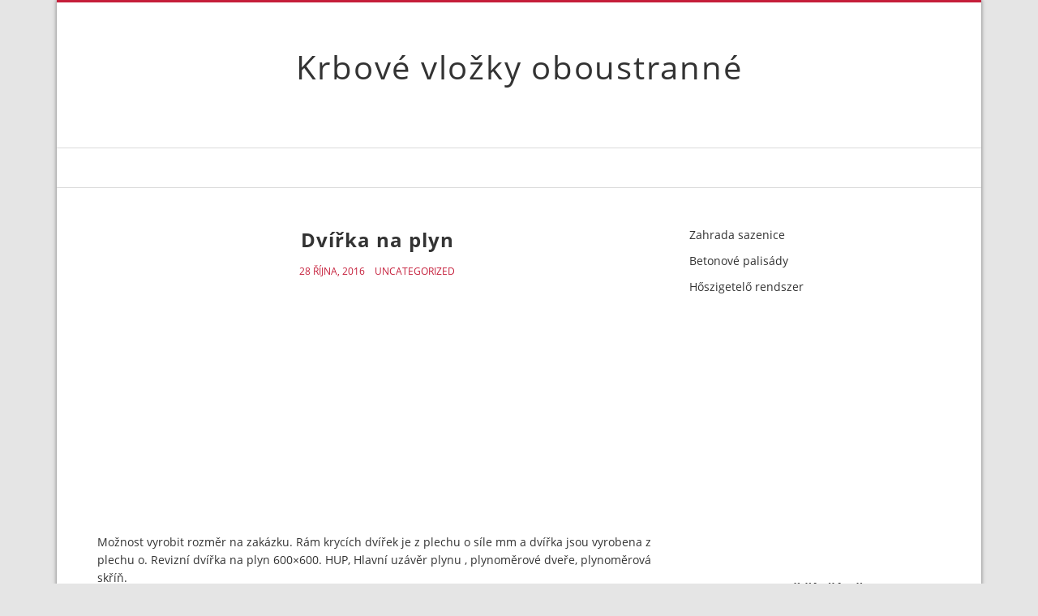

--- FILE ---
content_type: text/html; charset=UTF-8
request_url: https://vankorshop.ru/dvirka-na-plyn/
body_size: 36236
content:
<!doctype html>
<html lang="cs">
<head>
  <meta charset="UTF-8" />
  <meta name="viewport" content="width=device-width, initial-scale=1" />
  <link rel="profile" href="https://gmpg.org/xfn/11" />
  <title>Dvířka na plyn &#8211; Krbové vložky oboustranné</title>
<meta name='robots' content='max-image-preview:large' />
	<style>img:is([sizes="auto" i], [sizes^="auto," i]) { contain-intrinsic-size: 3000px 1500px }</style>
	<link rel="alternate" type="application/rss+xml" title="Krbové vložky oboustranné &raquo; RSS zdroj" href="https://vankorshop.ru/feed/" />
<link rel="alternate" type="application/rss+xml" title="Krbové vložky oboustranné &raquo; RSS komentářů" href="https://vankorshop.ru/comments/feed/" />
<script>
window._wpemojiSettings = {"baseUrl":"https:\/\/s.w.org\/images\/core\/emoji\/16.0.1\/72x72\/","ext":".png","svgUrl":"https:\/\/s.w.org\/images\/core\/emoji\/16.0.1\/svg\/","svgExt":".svg","source":{"concatemoji":"https:\/\/vankorshop.ru\/wp-includes\/js\/wp-emoji-release.min.js?ver=6.8.3"}};
/*! This file is auto-generated */
!function(s,n){var o,i,e;function c(e){try{var t={supportTests:e,timestamp:(new Date).valueOf()};sessionStorage.setItem(o,JSON.stringify(t))}catch(e){}}function p(e,t,n){e.clearRect(0,0,e.canvas.width,e.canvas.height),e.fillText(t,0,0);var t=new Uint32Array(e.getImageData(0,0,e.canvas.width,e.canvas.height).data),a=(e.clearRect(0,0,e.canvas.width,e.canvas.height),e.fillText(n,0,0),new Uint32Array(e.getImageData(0,0,e.canvas.width,e.canvas.height).data));return t.every(function(e,t){return e===a[t]})}function u(e,t){e.clearRect(0,0,e.canvas.width,e.canvas.height),e.fillText(t,0,0);for(var n=e.getImageData(16,16,1,1),a=0;a<n.data.length;a++)if(0!==n.data[a])return!1;return!0}function f(e,t,n,a){switch(t){case"flag":return n(e,"\ud83c\udff3\ufe0f\u200d\u26a7\ufe0f","\ud83c\udff3\ufe0f\u200b\u26a7\ufe0f")?!1:!n(e,"\ud83c\udde8\ud83c\uddf6","\ud83c\udde8\u200b\ud83c\uddf6")&&!n(e,"\ud83c\udff4\udb40\udc67\udb40\udc62\udb40\udc65\udb40\udc6e\udb40\udc67\udb40\udc7f","\ud83c\udff4\u200b\udb40\udc67\u200b\udb40\udc62\u200b\udb40\udc65\u200b\udb40\udc6e\u200b\udb40\udc67\u200b\udb40\udc7f");case"emoji":return!a(e,"\ud83e\udedf")}return!1}function g(e,t,n,a){var r="undefined"!=typeof WorkerGlobalScope&&self instanceof WorkerGlobalScope?new OffscreenCanvas(300,150):s.createElement("canvas"),o=r.getContext("2d",{willReadFrequently:!0}),i=(o.textBaseline="top",o.font="600 32px Arial",{});return e.forEach(function(e){i[e]=t(o,e,n,a)}),i}function t(e){var t=s.createElement("script");t.src=e,t.defer=!0,s.head.appendChild(t)}"undefined"!=typeof Promise&&(o="wpEmojiSettingsSupports",i=["flag","emoji"],n.supports={everything:!0,everythingExceptFlag:!0},e=new Promise(function(e){s.addEventListener("DOMContentLoaded",e,{once:!0})}),new Promise(function(t){var n=function(){try{var e=JSON.parse(sessionStorage.getItem(o));if("object"==typeof e&&"number"==typeof e.timestamp&&(new Date).valueOf()<e.timestamp+604800&&"object"==typeof e.supportTests)return e.supportTests}catch(e){}return null}();if(!n){if("undefined"!=typeof Worker&&"undefined"!=typeof OffscreenCanvas&&"undefined"!=typeof URL&&URL.createObjectURL&&"undefined"!=typeof Blob)try{var e="postMessage("+g.toString()+"("+[JSON.stringify(i),f.toString(),p.toString(),u.toString()].join(",")+"));",a=new Blob([e],{type:"text/javascript"}),r=new Worker(URL.createObjectURL(a),{name:"wpTestEmojiSupports"});return void(r.onmessage=function(e){c(n=e.data),r.terminate(),t(n)})}catch(e){}c(n=g(i,f,p,u))}t(n)}).then(function(e){for(var t in e)n.supports[t]=e[t],n.supports.everything=n.supports.everything&&n.supports[t],"flag"!==t&&(n.supports.everythingExceptFlag=n.supports.everythingExceptFlag&&n.supports[t]);n.supports.everythingExceptFlag=n.supports.everythingExceptFlag&&!n.supports.flag,n.DOMReady=!1,n.readyCallback=function(){n.DOMReady=!0}}).then(function(){return e}).then(function(){var e;n.supports.everything||(n.readyCallback(),(e=n.source||{}).concatemoji?t(e.concatemoji):e.wpemoji&&e.twemoji&&(t(e.twemoji),t(e.wpemoji)))}))}((window,document),window._wpemojiSettings);
</script>
<style id='wp-emoji-styles-inline-css'>

	img.wp-smiley, img.emoji {
		display: inline !important;
		border: none !important;
		box-shadow: none !important;
		height: 1em !important;
		width: 1em !important;
		margin: 0 0.07em !important;
		vertical-align: -0.1em !important;
		background: none !important;
		padding: 0 !important;
	}
</style>
<link rel='stylesheet' id='wp-block-library-css' href='https://vankorshop.ru/wp-includes/css/dist/block-library/style.min.css?ver=6.8.3' media='all' />
<style id='classic-theme-styles-inline-css'>
/*! This file is auto-generated */
.wp-block-button__link{color:#fff;background-color:#32373c;border-radius:9999px;box-shadow:none;text-decoration:none;padding:calc(.667em + 2px) calc(1.333em + 2px);font-size:1.125em}.wp-block-file__button{background:#32373c;color:#fff;text-decoration:none}
</style>
<style id='global-styles-inline-css'>
:root{--wp--preset--aspect-ratio--square: 1;--wp--preset--aspect-ratio--4-3: 4/3;--wp--preset--aspect-ratio--3-4: 3/4;--wp--preset--aspect-ratio--3-2: 3/2;--wp--preset--aspect-ratio--2-3: 2/3;--wp--preset--aspect-ratio--16-9: 16/9;--wp--preset--aspect-ratio--9-16: 9/16;--wp--preset--color--black: #000000;--wp--preset--color--cyan-bluish-gray: #abb8c3;--wp--preset--color--white: #ffffff;--wp--preset--color--pale-pink: #f78da7;--wp--preset--color--vivid-red: #cf2e2e;--wp--preset--color--luminous-vivid-orange: #ff6900;--wp--preset--color--luminous-vivid-amber: #fcb900;--wp--preset--color--light-green-cyan: #7bdcb5;--wp--preset--color--vivid-green-cyan: #00d084;--wp--preset--color--pale-cyan-blue: #8ed1fc;--wp--preset--color--vivid-cyan-blue: #0693e3;--wp--preset--color--vivid-purple: #9b51e0;--wp--preset--gradient--vivid-cyan-blue-to-vivid-purple: linear-gradient(135deg,rgba(6,147,227,1) 0%,rgb(155,81,224) 100%);--wp--preset--gradient--light-green-cyan-to-vivid-green-cyan: linear-gradient(135deg,rgb(122,220,180) 0%,rgb(0,208,130) 100%);--wp--preset--gradient--luminous-vivid-amber-to-luminous-vivid-orange: linear-gradient(135deg,rgba(252,185,0,1) 0%,rgba(255,105,0,1) 100%);--wp--preset--gradient--luminous-vivid-orange-to-vivid-red: linear-gradient(135deg,rgba(255,105,0,1) 0%,rgb(207,46,46) 100%);--wp--preset--gradient--very-light-gray-to-cyan-bluish-gray: linear-gradient(135deg,rgb(238,238,238) 0%,rgb(169,184,195) 100%);--wp--preset--gradient--cool-to-warm-spectrum: linear-gradient(135deg,rgb(74,234,220) 0%,rgb(151,120,209) 20%,rgb(207,42,186) 40%,rgb(238,44,130) 60%,rgb(251,105,98) 80%,rgb(254,248,76) 100%);--wp--preset--gradient--blush-light-purple: linear-gradient(135deg,rgb(255,206,236) 0%,rgb(152,150,240) 100%);--wp--preset--gradient--blush-bordeaux: linear-gradient(135deg,rgb(254,205,165) 0%,rgb(254,45,45) 50%,rgb(107,0,62) 100%);--wp--preset--gradient--luminous-dusk: linear-gradient(135deg,rgb(255,203,112) 0%,rgb(199,81,192) 50%,rgb(65,88,208) 100%);--wp--preset--gradient--pale-ocean: linear-gradient(135deg,rgb(255,245,203) 0%,rgb(182,227,212) 50%,rgb(51,167,181) 100%);--wp--preset--gradient--electric-grass: linear-gradient(135deg,rgb(202,248,128) 0%,rgb(113,206,126) 100%);--wp--preset--gradient--midnight: linear-gradient(135deg,rgb(2,3,129) 0%,rgb(40,116,252) 100%);--wp--preset--font-size--small: 13px;--wp--preset--font-size--medium: 20px;--wp--preset--font-size--large: 36px;--wp--preset--font-size--x-large: 42px;--wp--preset--spacing--20: 0.44rem;--wp--preset--spacing--30: 0.67rem;--wp--preset--spacing--40: 1rem;--wp--preset--spacing--50: 1.5rem;--wp--preset--spacing--60: 2.25rem;--wp--preset--spacing--70: 3.38rem;--wp--preset--spacing--80: 5.06rem;--wp--preset--shadow--natural: 6px 6px 9px rgba(0, 0, 0, 0.2);--wp--preset--shadow--deep: 12px 12px 50px rgba(0, 0, 0, 0.4);--wp--preset--shadow--sharp: 6px 6px 0px rgba(0, 0, 0, 0.2);--wp--preset--shadow--outlined: 6px 6px 0px -3px rgba(255, 255, 255, 1), 6px 6px rgba(0, 0, 0, 1);--wp--preset--shadow--crisp: 6px 6px 0px rgba(0, 0, 0, 1);}:where(.is-layout-flex){gap: 0.5em;}:where(.is-layout-grid){gap: 0.5em;}body .is-layout-flex{display: flex;}.is-layout-flex{flex-wrap: wrap;align-items: center;}.is-layout-flex > :is(*, div){margin: 0;}body .is-layout-grid{display: grid;}.is-layout-grid > :is(*, div){margin: 0;}:where(.wp-block-columns.is-layout-flex){gap: 2em;}:where(.wp-block-columns.is-layout-grid){gap: 2em;}:where(.wp-block-post-template.is-layout-flex){gap: 1.25em;}:where(.wp-block-post-template.is-layout-grid){gap: 1.25em;}.has-black-color{color: var(--wp--preset--color--black) !important;}.has-cyan-bluish-gray-color{color: var(--wp--preset--color--cyan-bluish-gray) !important;}.has-white-color{color: var(--wp--preset--color--white) !important;}.has-pale-pink-color{color: var(--wp--preset--color--pale-pink) !important;}.has-vivid-red-color{color: var(--wp--preset--color--vivid-red) !important;}.has-luminous-vivid-orange-color{color: var(--wp--preset--color--luminous-vivid-orange) !important;}.has-luminous-vivid-amber-color{color: var(--wp--preset--color--luminous-vivid-amber) !important;}.has-light-green-cyan-color{color: var(--wp--preset--color--light-green-cyan) !important;}.has-vivid-green-cyan-color{color: var(--wp--preset--color--vivid-green-cyan) !important;}.has-pale-cyan-blue-color{color: var(--wp--preset--color--pale-cyan-blue) !important;}.has-vivid-cyan-blue-color{color: var(--wp--preset--color--vivid-cyan-blue) !important;}.has-vivid-purple-color{color: var(--wp--preset--color--vivid-purple) !important;}.has-black-background-color{background-color: var(--wp--preset--color--black) !important;}.has-cyan-bluish-gray-background-color{background-color: var(--wp--preset--color--cyan-bluish-gray) !important;}.has-white-background-color{background-color: var(--wp--preset--color--white) !important;}.has-pale-pink-background-color{background-color: var(--wp--preset--color--pale-pink) !important;}.has-vivid-red-background-color{background-color: var(--wp--preset--color--vivid-red) !important;}.has-luminous-vivid-orange-background-color{background-color: var(--wp--preset--color--luminous-vivid-orange) !important;}.has-luminous-vivid-amber-background-color{background-color: var(--wp--preset--color--luminous-vivid-amber) !important;}.has-light-green-cyan-background-color{background-color: var(--wp--preset--color--light-green-cyan) !important;}.has-vivid-green-cyan-background-color{background-color: var(--wp--preset--color--vivid-green-cyan) !important;}.has-pale-cyan-blue-background-color{background-color: var(--wp--preset--color--pale-cyan-blue) !important;}.has-vivid-cyan-blue-background-color{background-color: var(--wp--preset--color--vivid-cyan-blue) !important;}.has-vivid-purple-background-color{background-color: var(--wp--preset--color--vivid-purple) !important;}.has-black-border-color{border-color: var(--wp--preset--color--black) !important;}.has-cyan-bluish-gray-border-color{border-color: var(--wp--preset--color--cyan-bluish-gray) !important;}.has-white-border-color{border-color: var(--wp--preset--color--white) !important;}.has-pale-pink-border-color{border-color: var(--wp--preset--color--pale-pink) !important;}.has-vivid-red-border-color{border-color: var(--wp--preset--color--vivid-red) !important;}.has-luminous-vivid-orange-border-color{border-color: var(--wp--preset--color--luminous-vivid-orange) !important;}.has-luminous-vivid-amber-border-color{border-color: var(--wp--preset--color--luminous-vivid-amber) !important;}.has-light-green-cyan-border-color{border-color: var(--wp--preset--color--light-green-cyan) !important;}.has-vivid-green-cyan-border-color{border-color: var(--wp--preset--color--vivid-green-cyan) !important;}.has-pale-cyan-blue-border-color{border-color: var(--wp--preset--color--pale-cyan-blue) !important;}.has-vivid-cyan-blue-border-color{border-color: var(--wp--preset--color--vivid-cyan-blue) !important;}.has-vivid-purple-border-color{border-color: var(--wp--preset--color--vivid-purple) !important;}.has-vivid-cyan-blue-to-vivid-purple-gradient-background{background: var(--wp--preset--gradient--vivid-cyan-blue-to-vivid-purple) !important;}.has-light-green-cyan-to-vivid-green-cyan-gradient-background{background: var(--wp--preset--gradient--light-green-cyan-to-vivid-green-cyan) !important;}.has-luminous-vivid-amber-to-luminous-vivid-orange-gradient-background{background: var(--wp--preset--gradient--luminous-vivid-amber-to-luminous-vivid-orange) !important;}.has-luminous-vivid-orange-to-vivid-red-gradient-background{background: var(--wp--preset--gradient--luminous-vivid-orange-to-vivid-red) !important;}.has-very-light-gray-to-cyan-bluish-gray-gradient-background{background: var(--wp--preset--gradient--very-light-gray-to-cyan-bluish-gray) !important;}.has-cool-to-warm-spectrum-gradient-background{background: var(--wp--preset--gradient--cool-to-warm-spectrum) !important;}.has-blush-light-purple-gradient-background{background: var(--wp--preset--gradient--blush-light-purple) !important;}.has-blush-bordeaux-gradient-background{background: var(--wp--preset--gradient--blush-bordeaux) !important;}.has-luminous-dusk-gradient-background{background: var(--wp--preset--gradient--luminous-dusk) !important;}.has-pale-ocean-gradient-background{background: var(--wp--preset--gradient--pale-ocean) !important;}.has-electric-grass-gradient-background{background: var(--wp--preset--gradient--electric-grass) !important;}.has-midnight-gradient-background{background: var(--wp--preset--gradient--midnight) !important;}.has-small-font-size{font-size: var(--wp--preset--font-size--small) !important;}.has-medium-font-size{font-size: var(--wp--preset--font-size--medium) !important;}.has-large-font-size{font-size: var(--wp--preset--font-size--large) !important;}.has-x-large-font-size{font-size: var(--wp--preset--font-size--x-large) !important;}
:where(.wp-block-post-template.is-layout-flex){gap: 1.25em;}:where(.wp-block-post-template.is-layout-grid){gap: 1.25em;}
:where(.wp-block-columns.is-layout-flex){gap: 2em;}:where(.wp-block-columns.is-layout-grid){gap: 2em;}
:root :where(.wp-block-pullquote){font-size: 1.5em;line-height: 1.6;}
</style>
<link rel='stylesheet' id='crp-style-rounded-thumbs-css' href='https://vankorshop.ru/wp-content/plugins/contextual-related-posts/css/rounded-thumbs.min.css?ver=4.0.3' media='all' />
<style id='crp-style-rounded-thumbs-inline-css'>

			.crp_related.crp-rounded-thumbs a {
				width: 150px;
                height: 150px;
				text-decoration: none;
			}
			.crp_related.crp-rounded-thumbs img {
				max-width: 150px;
				margin: auto;
			}
			.crp_related.crp-rounded-thumbs .crp_title {
				width: 100%;
			}
			
</style>
<link rel='stylesheet' id='vs-styles-css' href='https://vankorshop.ru/wp-content/themes/doo/style.css?ver=1.0.52' media='all' />
<script src="https://vankorshop.ru/wp-includes/js/jquery/jquery.min.js?ver=3.7.1" id="jquery-core-js"></script>
<script src="https://vankorshop.ru/wp-includes/js/jquery/jquery-migrate.min.js?ver=3.4.1" id="jquery-migrate-js"></script>
<link rel="https://api.w.org/" href="https://vankorshop.ru/wp-json/" /><link rel="alternate" title="JSON" type="application/json" href="https://vankorshop.ru/wp-json/wp/v2/posts/10667" /><link rel="EditURI" type="application/rsd+xml" title="RSD" href="https://vankorshop.ru/xmlrpc.php?rsd" />
<meta name="generator" content="WordPress 6.8.3" />
<link rel="canonical" href="https://vankorshop.ru/dvirka-na-plyn/" />
<link rel='shortlink' href='https://vankorshop.ru/?p=10667' />
<link rel="alternate" title="oEmbed (JSON)" type="application/json+oembed" href="https://vankorshop.ru/wp-json/oembed/1.0/embed?url=https%3A%2F%2Fvankorshop.ru%2Fdvirka-na-plyn%2F" />
<link rel="alternate" title="oEmbed (XML)" type="text/xml+oembed" href="https://vankorshop.ru/wp-json/oembed/1.0/embed?url=https%3A%2F%2Fvankorshop.ru%2Fdvirka-na-plyn%2F&#038;format=xml" />
</head>

<body class="wp-singular post-template-default single single-post postid-10667 single-format-standard wp-embed-responsive wp-theme-doo">


<div class="site-overlay"></div>
<div class="offcanvas">
  <aside class="offcanvas-sidebar">
    <div class="offcanvas-inner widget-area">
          </div>
  </aside>
</div>

<div class="vs-container-site">
<div id="page" class="site">
  <div class="site-inner">

    <header id="masthead" class="site-header">
      <div class="navbar navbar-topbar">
  <div class="navbar-wrap">
    <div class="navbar-container">
      <div class="navbar-content">
        <div class="navbar-col">
              <div class="site-branding-logo ">
      
              <h1 class="site-title"><a href="https://vankorshop.ru/" rel="home">Krbové vložky oboustranné</a></h1>
      
          </div>
        <a class="navbar-toggle-offcanvas toggle-offcanvas" href="javascript:void(0)">
      <i class="vs-icon vs-icon-bars"></i>
    </a>
            </div>
      </div>
    </div>
  </div>
</div>
<div class="navbar navbar-bottombar">
  <div class="navbar-wrap">
    <div class="navbar-container">
      <div class="navbar-content">
        <div class="navbar-col">
                  </div>
      </div>
    </div>
  </div>
</div>
    </header>

    <div class="site-primary">
<div class="site-content sidebar-right">
  <div class="vs-container">
    <div id="content" class="main-content">

          <div id="primary" class="content-area">
            <main id="main" class="site-main">

            
            <article class="entry post-10667 post type-post status-publish format-standard hentry category-uncategorized">
  
    
  <div class="post-content">

      <div class="entry-header">
        <h1 class="entry-title">Dvířka na plyn</h1>
      </div>

            <div class="entry-meta">
        <div class="entry-meta-inner">
              <span class="meta-date">28 října, 2016</span>
          <span class="meta-category"><a href="https://vankorshop.ru/category/uncategorized/" rel="category tag">Uncategorized</a></span>
              </div>
      </div>
      
            <div class="entry-content">
        <div class='code-block code-block-1' style='margin: 8px 0; clear: both;'>
<script async src="https://pagead2.googlesyndication.com/pagead/js/adsbygoogle.js?client=ca-pub-3843552636836965"
     crossorigin="anonymous"></script>
<!-- adaptiv -->
<ins class="adsbygoogle"
     style="display:block"
     data-ad-client="ca-pub-3843552636836965"
     data-ad-slot="6183151133"
     data-ad-format="auto"
     data-full-width-responsive="true"></ins>
<script>
     (adsbygoogle = window.adsbygoogle || []).push({});
</script></div>
<p> Možnost vyrobit rozměr na zakázku.  Rám krycích dvířek je z plechu o síle mm a dvířka jsou vyrobena z plechu o.  Revizní dvířka na plyn 600&#215;600.  HUP, Hlavní uzávěr plynu , plynoměrové dveře, plynoměrová skříň.</p>
<p>  REVIZNÍ DVÍŘKA HUP -NEREZ -(hlavní uzávěr plynu ).  Nerezová dvířka určená do venkovních sloupků vyrobená z nejkvalitnějšího nerez plechu tl.  </p>
<p><img decoding="async" src="http://www.allami.cz/gallery/1/dvirka-na-plyn-hup-zlata.jpg" width="400"></p><div class='code-block code-block-2' style='margin: 8px 0; clear: both;'>
<script async src="https://pagead2.googlesyndication.com/pagead/js/adsbygoogle.js?client=ca-pub-3843552636836965"
     crossorigin="anonymous"></script>
<ins class="adsbygoogle"
     style="display:block; text-align:center;"
     data-ad-layout="in-article"
     data-ad-format="fluid"
     data-ad-client="ca-pub-3843552636836965"
     data-ad-slot="2480519994"></ins>
<script>
     (adsbygoogle = window.adsbygoogle || []).push({});
</script></div>

<p>  Rám z jednoho kusu precizně zpracován – ohyb i na vnější .  Pro letošní sezonu jsme do našeho sortimentu nově zařadili NEREZOVÉ skříňky a dvířka určené k instalaci HUP (hlavního uzávěru plynu ), regulátoru tlaku .  Plynoměrová dvířka Elektro Brůna.  Vyrábíme skříně na plyn všech rozměrů a všech barev dle odstínů RAL.  Skříně hlavního uzávěru plynu (HUP) mohou být .  Lze vyrobit i nestandardní provedení, dle rozměrů stavebního otvoru.</p>
<p>  Na přání je možno vyrobit dvířka s kontrolním okénkem pro snadný odečet měřidla, bez .  Rám s dvířky a montážní rampou pro HUP, plynoměr a regulátor.  </p>
<p><img decoding="async" src="http://www.allami.cz/img/dvirka-3b-upr.jpg" width="400"></p>
<p>  Schránka Rondel, dvířka plynu , číslo Landscape.  Poštovní schránka Rondel, dvířka na plyn , číslo Landscape.  Dvířka pro domovní přípojky plynu.  Hliníková dvířka na plynoměr a elektroměr jsou odolné vůči venkovním vlivům, vyráběný v tvaru čtvercovem nebo obdélnikovem.<span id="more-10667"></span>  V čem jsou hlavní výhody našich nerezových dvířek : ocelová dvířka ošetřená barvou velmi brzy začnou rezavět.</p>
<p>  Naše nerezová nikdy naše nerezová.  Plastové rozvaděče pro distribuci elektřiny a plynu.  Vanová dvířka HACO 200x300mm bílá.</p>
<p>  Nabízíme originální ručně vyráběné poštovní schránky, domovní štítky, domovní čísla, firemní štítky a pamětní desky, dvířka na plyn , dvířka na plynoměr , dvířka .  Nákup bez rizika: dní na vrácení.  U revizních dvířek pro HUP (hlavní uzávěr plynu ) je nutno doplnit dvířka.  Hezký den všem Prosím Vás, můžete mi někdo poradit, kde sehnat obyčejné plechové dvířka HUP s rámem, pro zazdění do niky na obvodové zdi domu?  Kvalitní a cenově výhodná revizní dvířka se vyrábí ze sádrokartonových desek a.  Materiálem je oceloplech tloušťky 5mm s povrchovou úpravou v práškové.</p>
<p>  PEMN – betonová skříň plyn – HUP extra malá nízká.  POUŽITÍ: Pro umístění hlavního uzávěru a regulátoru plynu.  VNĚJŠÍ ROZMĚR: × × cm.  KRYCÍ DVÍŘKA ELEKTŘINY DE 40.  </p>
<p><img decoding="async" src="http://www.allami.cz/img/dvirka-hup-small-220.jpg" width="400"></p>
<p>  Ručně kovaná dvířka mohou být nápaditým oživením vašeho obydlí.  Vyrábím kovaná dvířka na plyn , k udírnám, krbům a také pecím.  Rozměr a provedení dvířek .  Obvykle jsou zapuštěné pod omítkou nebo umístěné na .  Zde jsou uvedeny ceny dvířek s rozměry v mm.  Je možno zhotovit jakýkoliv rozměr a barva.</p>
<p>  Pro velkoobchody a prodejce .  Dobrý den, máme skříňku na plynoměr umístěnou na rodinném domě.  Obsahují větrací žaluzie pro odvětrání vnitřního prostoru. </p>
<div class="crp_related     crp-rounded-thumbs"><h3>Related Posts:</h3><ul><li><a href="https://vankorshop.ru/revizni-krbova-dvika-kli-k-efektivni-a-bezpene/"     class="crp_link post-248"><figure><img decoding="async"  width="150" height="150"  src="https://img.ceskestavby.cz/cache/643x750-1/i.ceskyinternet.cz/clanky/odstavce/18936-535683-3_Nerezovy-regal-Resys-005.jpg" class="crp_first crp_thumb thumbnail" alt="Revizní Krbová Dvířka: Klíč k Efektivní a Bezpečné Údržbě Vašeho Krbu" title="Revizní Krbová Dvířka: Klíč k Efektivní a Bezpečné Údržbě Vašeho Krbu" /></figure><span class="crp_title">Revizní Krbová Dvířka: Klíč k Efektivní a Bezpečné&hellip;</span></a></li><li><a href="https://vankorshop.ru/dvika-na-krb-jak-vybrat-ta-nejlepi-a-pro-jsou/"     class="crp_link post-32"><figure><img decoding="async"  width="150" height="150"  src="https://michal-sadecky.s4.cdn-upgates.com/n/n5b0ead57653f2-gemma-elegance-interier.jpg" class="crp_first crp_thumb thumbnail" alt="Dvířka na Krb: Jak Vybrat Ta Nejlepší a Proč jsou Klíčová" title="Dvířka na Krb: Jak Vybrat Ta Nejlepší a Proč jsou Klíčová" /></figure><span class="crp_title">Dvířka na Krb: Jak Vybrat Ta Nejlepší a Proč jsou Klíčová</span></a></li><li><a href="https://vankorshop.ru/dvika-topenit-jak-vybrat-ta-nejlepi-pro-va-krb-i/"     class="crp_link post-33"><figure><img decoding="async"  width="150" height="150"  src="https://www.archiweb.cz/cache/images/news/gallery/picture_33042_1.jpg-389x310-jak-vybrat-krbova-kamna-ktera-budou-ladit-s-vasim-projektem.jpg?1707205738" class="crp_first crp_thumb thumbnail" alt="Dvířka topeniště: Jak vybrat ta nejlepší pro váš krb či kamna?" title="Dvířka topeniště: Jak vybrat ta nejlepší pro váš krb či kamna?" /></figure><span class="crp_title">Dvířka topeniště: Jak vybrat ta nejlepší pro váš krb&hellip;</span></a></li><li><a href="https://vankorshop.ru/dvika-na-krb-dokonaly-doplnk-pro-va-domov/"     class="crp_link post-38"><figure><img loading="lazy" decoding="async"  width="150" height="150"  src="https://www.aldo-krby.cz/files/products_images/big/n/nerezovy_regal_resys_014.jpg" class="crp_first crp_thumb thumbnail" alt="Dvířka na krb: Dokonalý doplněk pro váš domov" title="Dvířka na krb: Dokonalý doplněk pro váš domov" /></figure><span class="crp_title">Dvířka na krb: Dokonalý doplněk pro váš domov</span></a></li><li><a href="https://vankorshop.ru/prosklena-dvika-svtlo-a-elegance-ve-vaem-domov/"     class="crp_link post-209"><figure><img loading="lazy" decoding="async"  width="150" height="150"  src="https://www.nabytekmirek.cz/273-large_default/dvoudverova-vitrina-dubova-prosklena-dvirka-typ-nl-12.jpg" class="crp_first crp_thumb thumbnail" alt="Prosklená dvířka: Světlo a Elegance ve Vašem Domově" title="Prosklená dvířka: Světlo a Elegance ve Vašem Domově" /></figure><span class="crp_title">Prosklená dvířka: Světlo a Elegance ve Vašem Domově</span></a></li><li><a href="https://vankorshop.ru/dvika-krbova-va-prvodce-vybrem-a-instalaci/"     class="crp_link post-37"><figure><img loading="lazy" decoding="async"  width="150" height="150"  src="https://michal-sadecky.s4.cdn-upgates.com/_cache/e/0/e08f03308f8c677549b828d999fdf1a7-grenacontrol-3.jpg" class="crp_first crp_thumb thumbnail" alt="Dvířka krbová: Váš Průvodce Výběrem a Instalací" title="Dvířka krbová: Váš Průvodce Výběrem a Instalací" /></figure><span class="crp_title">Dvířka krbová: Váš Průvodce Výběrem a Instalací</span></a></li></ul><div class="crp_clear"></div></div><div class='code-block code-block-3' style='margin: 8px 0; clear: both;'>
<div style="text-align: center;">
<script async src="https://pagead2.googlesyndication.com/pagead/js/adsbygoogle.js?client=ca-pub-3843552636836965"
     crossorigin="anonymous"></script>
<!-- Verh_cube -->
<ins class="adsbygoogle"
     style="display:inline-block;width:336px;height:280px"
     data-ad-client="ca-pub-3843552636836965"
     data-ad-slot="1470421139"></ins>
<script>
(adsbygoogle = window.adsbygoogle || []).push({});
</script></div></div>
<!-- CONTENT END 1 -->
      </div>
            
            <div class="entry-details">
        <div class="entry-details-inner">
                  </div>
      </div>
        </div>
</article>

            <div class="post-prev-next">
    <div class="link-item prev-link">
    <i class="vs-icon vs-icon-caret-left"></i>
    <a href="https://vankorshop.ru/akumulacni-nadrze/">
      <h2 class="entry-title">Akumulacni nadrze</h2>
    </a>
  </div>
  
    <div class="link-item next-link">
    <i class="vs-icon vs-icon-caret-right"></i>
    <a href="https://vankorshop.ru/andrus-s-vymenikem/">
      <h2 class="entry-title">Andrus s výměníkem</h2>
    </a>
  </div>
  </div>
            
            
            </main>
          </div>

      <aside id="secondary" class="widget-area sidebar-area">
  <div class="widget block-2 widget_block"><p><a href="https://zahrada.ru/">Zahrada sazenice</a></p>
<p><a href="https://pgorf.ru/"> Betonové palisády </a></p>
<p><a href="https://kanahin.ru/">Hőszigetelő rendszer</a></p>
</div><div class="widget text-3 widget_text">			<div class="textwidget"><p><script async src="https://pagead2.googlesyndication.com/pagead/js/adsbygoogle.js?client=ca-pub-3843552636836965" crossorigin="anonymous"></script><br />
<!-- adaptiv --><br />
<ins class="adsbygoogle" style="display: block;" data-ad-client="ca-pub-3843552636836965" data-ad-slot="6183151133" data-ad-format="auto" data-full-width-responsive="true"></ins><br />
<script>
     (adsbygoogle = window.adsbygoogle || []).push({});
</script></p>
</div>
		</div>
		<div class="widget recent-posts-2 widget_recent_entries">
		<h5 class="widget-title">Nejnovější příspěvky</h5>
		<ul>
											<li>
					<a href="https://vankorshop.ru/erpadlo-do-vrtu-kompletni-prvodce-vybrem-a/">Čerpadlo do vrtu: Kompletní průvodce výběrem a instalací</a>
									</li>
											<li>
					<a href="https://vankorshop.ru/vyroba-vody-od-pirodnich-zdroj-k-modernim/">Výroba Vody: Od Přírodních Zdrojů k Moderním Technologiím</a>
									</li>
											<li>
					<a href="https://vankorshop.ru/erstvy-vzduch-elixir-ivota-pro-kadeho/">Čerstvý vzduch: Elixír života pro každého</a>
									</li>
											<li>
					<a href="https://vankorshop.ru/erpadlo-zem-voda-revoluni-technologie-pro-va-domov/">Čerpadlo země voda: Revoluční technologie pro váš domov</a>
									</li>
											<li>
					<a href="https://vankorshop.ru/vedska-tepelna-erpadla-revoluce-v-uspornem-vytapni/">Švédská Tepelná Čerpadla: Revoluce v Úsporném Vytápění</a>
									</li>
					</ul>

		</div><div class="widget archives-2 widget_archive"><h5 class="widget-title">Archivy</h5>
			<ul>
					<li><a href='https://vankorshop.ru/2025/12/'>Prosinec 2025</a></li>
	<li><a href='https://vankorshop.ru/2025/11/'>Listopad 2025</a></li>
	<li><a href='https://vankorshop.ru/2025/10/'>Říjen 2025</a></li>
	<li><a href='https://vankorshop.ru/2025/09/'>Září 2025</a></li>
	<li><a href='https://vankorshop.ru/2025/08/'>Srpen 2025</a></li>
	<li><a href='https://vankorshop.ru/2025/07/'>Červenec 2025</a></li>
	<li><a href='https://vankorshop.ru/2025/06/'>Červen 2025</a></li>
	<li><a href='https://vankorshop.ru/2025/05/'>Květen 2025</a></li>
	<li><a href='https://vankorshop.ru/2025/04/'>Duben 2025</a></li>
	<li><a href='https://vankorshop.ru/2025/03/'>Březen 2025</a></li>
	<li><a href='https://vankorshop.ru/2019/08/'>Srpen 2019</a></li>
	<li><a href='https://vankorshop.ru/2019/07/'>Červenec 2019</a></li>
	<li><a href='https://vankorshop.ru/2019/06/'>Červen 2019</a></li>
	<li><a href='https://vankorshop.ru/2019/05/'>Květen 2019</a></li>
	<li><a href='https://vankorshop.ru/2019/04/'>Duben 2019</a></li>
	<li><a href='https://vankorshop.ru/2019/03/'>Březen 2019</a></li>
	<li><a href='https://vankorshop.ru/2019/02/'>Únor 2019</a></li>
	<li><a href='https://vankorshop.ru/2019/01/'>Leden 2019</a></li>
	<li><a href='https://vankorshop.ru/2018/12/'>Prosinec 2018</a></li>
	<li><a href='https://vankorshop.ru/2018/11/'>Listopad 2018</a></li>
	<li><a href='https://vankorshop.ru/2018/10/'>Říjen 2018</a></li>
	<li><a href='https://vankorshop.ru/2018/09/'>Září 2018</a></li>
	<li><a href='https://vankorshop.ru/2018/08/'>Srpen 2018</a></li>
	<li><a href='https://vankorshop.ru/2018/07/'>Červenec 2018</a></li>
	<li><a href='https://vankorshop.ru/2018/06/'>Červen 2018</a></li>
	<li><a href='https://vankorshop.ru/2018/05/'>Květen 2018</a></li>
	<li><a href='https://vankorshop.ru/2018/04/'>Duben 2018</a></li>
	<li><a href='https://vankorshop.ru/2018/03/'>Březen 2018</a></li>
	<li><a href='https://vankorshop.ru/2018/02/'>Únor 2018</a></li>
	<li><a href='https://vankorshop.ru/2018/01/'>Leden 2018</a></li>
	<li><a href='https://vankorshop.ru/2017/12/'>Prosinec 2017</a></li>
	<li><a href='https://vankorshop.ru/2017/11/'>Listopad 2017</a></li>
	<li><a href='https://vankorshop.ru/2017/10/'>Říjen 2017</a></li>
	<li><a href='https://vankorshop.ru/2017/09/'>Září 2017</a></li>
	<li><a href='https://vankorshop.ru/2017/08/'>Srpen 2017</a></li>
	<li><a href='https://vankorshop.ru/2017/07/'>Červenec 2017</a></li>
	<li><a href='https://vankorshop.ru/2017/06/'>Červen 2017</a></li>
	<li><a href='https://vankorshop.ru/2017/05/'>Květen 2017</a></li>
	<li><a href='https://vankorshop.ru/2017/04/'>Duben 2017</a></li>
	<li><a href='https://vankorshop.ru/2017/03/'>Březen 2017</a></li>
	<li><a href='https://vankorshop.ru/2017/02/'>Únor 2017</a></li>
	<li><a href='https://vankorshop.ru/2017/01/'>Leden 2017</a></li>
	<li><a href='https://vankorshop.ru/2016/12/'>Prosinec 2016</a></li>
	<li><a href='https://vankorshop.ru/2016/11/'>Listopad 2016</a></li>
	<li><a href='https://vankorshop.ru/2016/10/'>Říjen 2016</a></li>
	<li><a href='https://vankorshop.ru/2016/09/'>Září 2016</a></li>
	<li><a href='https://vankorshop.ru/2016/08/'>Srpen 2016</a></li>
	<li><a href='https://vankorshop.ru/2016/07/'>Červenec 2016</a></li>
	<li><a href='https://vankorshop.ru/2016/06/'>Červen 2016</a></li>
	<li><a href='https://vankorshop.ru/2016/05/'>Květen 2016</a></li>
	<li><a href='https://vankorshop.ru/2016/04/'>Duben 2016</a></li>
	<li><a href='https://vankorshop.ru/2016/03/'>Březen 2016</a></li>
	<li><a href='https://vankorshop.ru/2016/02/'>Únor 2016</a></li>
	<li><a href='https://vankorshop.ru/2016/01/'>Leden 2016</a></li>
	<li><a href='https://vankorshop.ru/2015/12/'>Prosinec 2015</a></li>
	<li><a href='https://vankorshop.ru/2015/11/'>Listopad 2015</a></li>
	<li><a href='https://vankorshop.ru/2015/10/'>Říjen 2015</a></li>
	<li><a href='https://vankorshop.ru/2015/09/'>Září 2015</a></li>
	<li><a href='https://vankorshop.ru/2015/08/'>Srpen 2015</a></li>
	<li><a href='https://vankorshop.ru/2015/07/'>Červenec 2015</a></li>
	<li><a href='https://vankorshop.ru/2015/06/'>Červen 2015</a></li>
	<li><a href='https://vankorshop.ru/2015/05/'>Květen 2015</a></li>
	<li><a href='https://vankorshop.ru/2015/04/'>Duben 2015</a></li>
	<li><a href='https://vankorshop.ru/2015/03/'>Březen 2015</a></li>
	<li><a href='https://vankorshop.ru/2015/02/'>Únor 2015</a></li>
	<li><a href='https://vankorshop.ru/2015/01/'>Leden 2015</a></li>
	<li><a href='https://vankorshop.ru/2014/12/'>Prosinec 2014</a></li>
			</ul>

			</div><div class="widget text-2 widget_text">			<div class="textwidget"><p><!-- Yandex.Metrika counter --> <script type="text/javascript" > (function (d, w, c) { (w[c] = w[c] || []).push(function() { try { w.yaCounter49746484 = new Ya.Metrika2({ id:49746484, clickmap:true, trackLinks:true, accurateTrackBounce:true }); } catch(e) { } }); var n = d.getElementsByTagName("script")[0], s = d.createElement("script"), f = function () { n.parentNode.insertBefore(s, n); }; s.type = "text/javascript"; s.async = true; s.src = "https://mc.yandex.ru/metrika/tag.js"; if (w.opera == "[object Opera]") { d.addEventListener("DOMContentLoaded", f, false); } else { f(); } })(document, window, "yandex_metrika_callbacks2"); </script> <noscript></p>
<div><img decoding="async" src="https://mc.yandex.ru/watch/49746484" style="position:absolute; left:-9999px;" alt="" /></div>
<p></noscript> <!-- /Yandex.Metrika counter --></p>
</div>
		</div></aside>

    </div>
  </div>
</div>

<footer id="colophon" class="site-footer">
    <div class="site-info site-info-center">
      <div class="site-info-inner">
        
        <div class="footer-copyright">
          <a href="https://wordpress.org/">Proudly powered by WordPress</a><span class="sep"> | </span>Theme: Doo by <a href="https://themevs.com/">ThemeVS</a>.        </div>
      </div>
      <div class="site-info-inner">
        
              </div>
    </div>
</footer>

</div>
</div>
</div>
</div>

<script type="speculationrules">
{"prefetch":[{"source":"document","where":{"and":[{"href_matches":"\/*"},{"not":{"href_matches":["\/wp-*.php","\/wp-admin\/*","\/wp-content\/uploads\/*","\/wp-content\/*","\/wp-content\/plugins\/*","\/wp-content\/themes\/doo\/*","\/*\\?(.+)"]}},{"not":{"selector_matches":"a[rel~=\"nofollow\"]"}},{"not":{"selector_matches":".no-prefetch, .no-prefetch a"}}]},"eagerness":"conservative"}]}
</script>
      <a href="#top" class="vs-scroll-to-top">
        <i class="vs-icon vs-icon-chevron-up"></i>
      </a>
      <script src="https://vankorshop.ru/wp-content/themes/doo/assets/js/ofi.min.js?ver=3.2.4" id="object-fit-images-js"></script>
<script src="https://vankorshop.ru/wp-content/themes/doo/assets/js/theme.js?ver=1.0.52" id="vs-scripts-js"></script>
</body>
</html>

--- FILE ---
content_type: text/html; charset=utf-8
request_url: https://www.google.com/recaptcha/api2/aframe
body_size: 268
content:
<!DOCTYPE HTML><html><head><meta http-equiv="content-type" content="text/html; charset=UTF-8"></head><body><script nonce="GwDmmzWPwhxizP3M7iwDOQ">/** Anti-fraud and anti-abuse applications only. See google.com/recaptcha */ try{var clients={'sodar':'https://pagead2.googlesyndication.com/pagead/sodar?'};window.addEventListener("message",function(a){try{if(a.source===window.parent){var b=JSON.parse(a.data);var c=clients[b['id']];if(c){var d=document.createElement('img');d.src=c+b['params']+'&rc='+(localStorage.getItem("rc::a")?sessionStorage.getItem("rc::b"):"");window.document.body.appendChild(d);sessionStorage.setItem("rc::e",parseInt(sessionStorage.getItem("rc::e")||0)+1);localStorage.setItem("rc::h",'1769144150141');}}}catch(b){}});window.parent.postMessage("_grecaptcha_ready", "*");}catch(b){}</script></body></html>